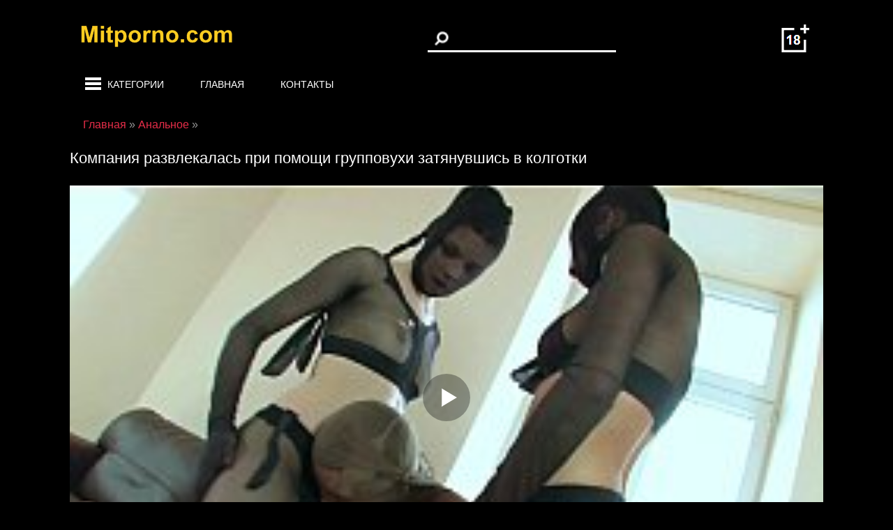

--- FILE ---
content_type: text/html; charset=utf-8
request_url: https://mitporno.com/12704-kompaniya-razvlekalas-pri-pomoshchi-gruppovuhi-zatyanuvshis-v-kolgotki.html
body_size: 9157
content:
<!DOCTYPE html>
<html xmlns="http://www.w3.org/1999/xhtml" lang='ru'>
<head>
    <meta name="bm-site-verification" content="HXZ2zjep-mXptbsik5Ckl8tCiNPYxRBxZ3eLjPd9" />
	<meta http-equiv="Content-Type" content="text/html; charset=utf-8" />
<title>Компания развлекалась при помощи групповухи затянувшись в колготки смотреть онлайн и скачать</title>
<meta name="description" content="Друзья устроили групповой секс затянувшись в колготки Они трахались во всяких позах постанывая от удовольствия Стройные подруги одели колготки..." />
<link href="https://mitporno.com/12704-kompaniya-razvlekalas-pri-pomoshchi-gruppovuhi-zatyanuvshis-v-kolgotki.html" rel="canonical"/>
<link href="https://mitporno.com/rss.xml" rel="alternate" type="application/rss+xml" />
<link rel="canonical" href="https://mitporno.com/12704-kompaniya-razvlekalas-pri-pomoshchi-gruppovuhi-zatyanuvshis-v-kolgotki.html" />

<link rel="alternate" media="only screen and (max-width: 640px)" href="https://mitporno.org/12704-kompaniya-razvlekalas-pri-pomoshchi-gruppovuhi-zatyanuvshis-v-kolgotki.html" />

<script type="text/javascript" src="/engine/classes/js/jquery.js"></script>
<script type="text/javascript" src="/engine/classes/js/jqueryui.js"></script>
<script type="text/javascript" src="/engine/classes/js/dle_js.js"></script>
	 <meta name="viewport" content="width=device-width, initial-scale=1.0" />
	  <link rel="shortcut icon" href="/templates/mitt/images/favicon.png" />
	  <link href="/templates/mitt/style/styles.css?1" type="text/css" rel="stylesheet" />
	  <link href="/templates/mitt/style/engine.css" type="text/css" rel="stylesheet" />
<script src="/playerjs.js" ></script>
<script>var prerolls = 'id:clickadilla9339 or id:buymedia9351';</script>

</head>
<body>
	<header class="header clearfix">
		<div class="headercont">
			<div class="header-top">
			<a href="/" class="logotype" title="Главная"><img src="/templates/mitt/images/logo.png" alt="" /></a>
				<div class="search-box">
					<form id="quicksearch" method="post">
						<input type="hidden" name="do" value="search" />
						<input type="hidden" name="subaction" value="search" />
						<div class="search-field">
							<button type="submit"></button>
							<input id="story" name="story"  type="text" />
						</div>
					</form>
				</div>
				 <img  class='plus' src="/templates/mitt/images/plus.png" alt="">
				</div>
				<nav class="navbar">
					<div class="navbarmenu">
						<div class="kate"  id="show-menu"><div class="menu-ham"><span></span>
						<span></span>
						<span></span></div><a href="">Категории</a></div>
						<div class="mainmenu"><a href="/">Главная</a></div>
						<div class="contacts"><a href="/?do=feedback">Контакты</a></div>
					</div>
				</nav>
           </div>
		</header>		
<div class="second-wrapper">
	<div class="block center">	
		<main class="second-main">		
			<nav class="menu-inner" id="menu-inner">
				<div class='menuwrapper'>
					<ul class="megamenu"><li><a href="/analnoe/">Анальное </a></li><li><a href="/biseksualy/">Бисексуалы</a></li><li><a href="/bolshoy-chlen/">Большой член</a></li><li><a href="/bolshoy-chernyy-chlen/">Большой черный член</a></li><li><a href="/blondinki/">Блондинки</a></li><li><a href="/minet/">Минет</a></li><li><a href="/bryunetki/">Брюнетки</a></li><li><a href="/na-kameru/">На камеру</a></li><li><a href="/krempay/">Кремпай</a></li><li><a href="/v-ochkah/">В очках</a></li><li><a href="/kamshot/">Камшот</a></li><li><a href="/gruboe/">Грубое</a></li><li><a href="/mamashi/">Мамаши</a></li><li><a href="/pyanye/">Пьяные</a></li><li><a href="/na-prirode/">На природе</a></li><li><a href="/v-dushe/">В душе</a></li><li><a href="/krasivaya-grud/">Красивая грудь</a></li><li><a href="/naturalnaya-grud/">Натуральная грудь</a></li><li><a href="/krasivaya-devushka/">Красивая девушка</a></li><li><a href="/pisayuschie/">Писающие</a></li><li><a href="/podglyadyvanie/">Подглядывание</a></li><li><a href="/pornozvezdy/">Порнозвезды</a></li><li><a href="/kasting/">Кастинг</a></li><li><a href="/nudisty/">Нудисты</a></li><li><a href="/striptiz/">Стриптиз </a></li><li><a href="/v-lodke/">В лодке</a></li><li><a href="/erotika/">Эротика</a></li><li><a href="/svingery/">Свингеры </a></li><li><a href="/medsestra/">Медсестра</a></li><li><a href="/seks-igrushki/">Секс игрушки</a></li><li><a href="/uchitel/">Учитель</a></li><li><a href="/celka/">Целка</a></li><li><a href="/baleriny/">Балерины</a></li><li><a href="/filmy/">Фильмы</a></li><li><a href="/pikap/">Пикап</a></li><li><a href="/gimnastki/">Гимнастки</a></li><li><a href="/kunilingus/">Кунилингус</a></li><li><a href="/izmena/">Измена</a></li><li><a href="/retro/">Ретро</a></li><li><a href="/krasivyy-seks/">Красивый секс</a></li><li><a href="/amerikanskoe/">Американское</a></li><li><a href="/strapon/">Страпон</a></li><li><a href="/v-pervyy-raz/">В первый раз</a></li><li><a href="/semeynoe/">Семейное</a></li><li><a href="/nemeckoe/">Немецкое </a></li><li><a href="/dedushki/">Дедушки</a></li><li><a href="/dvoynoe-proniknovenie/">Двойное проникновение</a></li><li><a href="/s-nevestoy/">С невестой</a></li><li><a href="/afrikanskoe/">Африканское</a></li><li><a href="/s-dlinnymi-volosami/">С длинными волосами </a></li><li><a href="/glubokaya-glotka/">Глубокая глотка</a></li><li><a href="/krupnym-planom/">Крупным планом</a></li><li><a href="/lizhet-zhopu/">Лижет жопу</a></li><li><a href="/skvirt/">Сквирт</a></li><li><a href="/sidit-na-lice/">Сидит на лице</a></li><li><a href="/seks-palcem/">Секс пальцем</a></li><li><a href="/celuyutsya/">Целуются</a></li><li><a href="/kukold/">Куколд</a></li><li><a href="/resling/">Реслинг </a></li><li><a href="/domohozyayka/">Домохозяйка</a></li><li><a href="/s-zhenoy/">С женой</a></li><li><a href="/bikini/">Бикини </a></li><li><a href="/lateks/">Латекс</a></li><li><a href="/na-kablukah/">На каблуках</a></li><li><a href="/v-trusikah/">В трусиках</a></li><li><a href="/v-yubke/">В юбке</a></li><li><a href="/bukkake/">Буккаке</a></li><li><a href="/spermu-glotaet/">Сперму глотает</a></li><li><a href="/videochat/">Видеочат</a></li><li><a href="/ginekolog/">Гинеколог</a></li><li><a href="/doktor/">Доктор</a></li><li><a href="/gospozha/">Госпожа</a></li><li><a href="/macheha/">Мачеха</a></li><li><a href="/seks-rabynya/">Секс-рабыня</a></li><li><a href="/v-basseyne/">В бассейне</a></li><li><a href="/v-lesu/">В лесу</a></li><li><a href="/v-obschage/">В общаге </a></li><li><a href="/pod-vodoy/">Под водой </a></li><li><a href="/malenkie-siski/">Маленькие сиськи</a></li><li><a href="/volosataya-piska/">Волосатая писька</a></li><li><a href="/futfetish/">Футфетиш </a></li><li><a href="/gang-bang/">Ганг банг </a></li><li><a href="/pov/">Pov (от первого лица)</a></li><li><a href="/mzhmzh/">МЖМЖ</a></li><li><a href="/staryy-i-molodaya/">Старый и молодая</a></li><li><a href="/s-korotkimi-volosami/">С короткими волосами</a></li><li><a href="/na-publike/">На публике</a></li><li><a href="/na-rabote/">На работе</a></li><li><a href="/mzhm/">МЖМ</a></li><li><a href="/s-hudymi/">С худыми</a></li><li><a href="/v-bane/">В бане</a></li><li><a href="/v-losinah/">В лосинах</a></li><li><a href="/v-tyurme/">В тюрьме</a></li><li><a href="/incest/">Инцест</a></li><li><a href="/brazers/">Бразерс</a></li><li><a href="/za-dengi/">За деньги</a></li><li><a href="/babushka-i-vnuk/">Бабушка и внук</a></li><li><a href="/arabskoe/">Арабское</a></li><li><a href="/bilyard/">Бильярд</a></li><li><a href="/v-lifte/">В лифте</a></li><li><a href="/v-maske/">В маске</a></li><li><a href="/v-bolnice/">В больнице</a></li><li><a href="/v-armii/">В армии</a></li><li><a href="/v-setke/">В сетке</a></li><li><a href="/vengerskoe/">Венгерское</a></li><li><a href="/goty/">Готы</a></li><li><a href="/dzhinsy/">Джинсы</a></li><li><a href="/zavyazannye-glaza/">Завязанные глаза</a></li><li><a href="/zolotoy-dozhd/">Золотой дождь</a></li><li><a href="/zrelaya-i-molodoy/">Зрелая и молодой</a></li><li><a href="/zrelyy-i-molodaya/">Зрелый и молодая</a></li><li><a href="/kitayanki/">Китаянки</a></li><li><a href="/klizma/">Клизма</a></li><li><a href="/korset/">Корсет</a></li><li><a href="/lizhut-yayca/">Лижут яйца</a></li><li><a href="/mat-i-syn/">Мать и сын</a></li><li><a href="/na-balkone/">На балконе</a></li><li><a href="/na-more/">На море</a></li><li><a href="/na-polu/">На полу</a></li><li><a href="/naezdnicy/">Наездницы</a></li><li><a href="/orgii/">Оргии</a></li><li><a href="/otchim-i-padcherica/">Отчим и падчерица</a></li><li><a href="/palec-v-pope/">Палец в попе</a></li><li><a href="/pirsing/">Пирсинг</a></li><li><a href="/podruga-mamy/">Подруга мамы</a></li><li><a href="/prelyudiya/">Прелюдия</a></li><li><a href="/santehnik/">Сантехник</a></li><li><a href="/svyaschennik/">Священник</a></li><li><a href="/seks-mashiny/">Секс машины</a></li><li><a href="/sluzhanki/">Служанки</a></li><li><a href="/sosedka/">Соседка</a></li><li><a href="/polnyy-rot-spermy/">Полный рот спермы</a></li><li><a href="/sperma-na-glazah/">Сперма на глазах</a></li><li><a href="/spyaschaya-mama/">Спящая мама</a></li><li><a href="/stony/">Стоны</a></li><li><a href="/styuardessy/">Стюардессы</a></li><li><a href="/syn-i-macheha/">Сын и мачеха</a></li><li><a href="/tetya-i-plemyannik/">Тетя и племянник</a></li><li><a href="/fitnes/">Фитнес</a></li><li><a href="/fitonyashki/">Фитоняшки</a></li><li><a href="/eksgibicionisty/">Эксгибиционисты</a></li><li><a href="/emo/">Эмо</a></li><li><a href="/eskort/">Эскорт</a></li><li><a href="/v-avtobuse/">В автобусе</a></li><li><a href="/evropeyskoe/">Европейское</a></li><li><a href="/vecherinki/">Вечеринки </a></li><li><a href="/negrityanki/">Негритянки</a></li><li><a href="/konchayut-v-rot/">Кончают в рот</a></li><li><a href="/v-missionerskoy-poze/">В миссионерской позе</a></li><li><a href="/domashnee/">Домашнее</a></li><li><a href="/koreyskoe/">Корейское</a></li><li><a href="/italyanskoe/">Итальянское</a></li><li><a href="/v-limuzine/">В лимузине</a></li><li><a href="/lesbiyanki/">Лесбиянки</a></li><li><a href="/vtroem/">Втроем </a></li><li><a href="/transy/">Трансы</a></li><li><a href="/bondazh/">Бондаж</a></li><li><a href="/v-uniforme/">В униформе</a></li><li><a href="/mama-devushki/">Мама девушки</a></li><li><a href="/armyanki/">Армянки</a></li><li><a href="/s-bossom/">С боссом</a></li><li><a href="/mezhdu-sisek/">Между сисек</a></li><li><a href="/yaponskoe/">Японское</a></li><li><a href="/v-sportzale/">В спортзале </a></li><li><a href="/orgazm/">Оргазм</a></li><li><a href="/v-chulkah-i-kolgotkah/">В чулках и колготках</a></li><li><a href="/zhmzh/">ЖМЖ</a></li><li><a href="/v-derevne/">В деревне</a></li><li><a href="/neylon/">Нейлон</a></li><li><a href="/na-plyazhe/">На пляже </a></li><li><a href="/v-nizhnem-bele/">В нижнем белье</a></li><li><a href="/charlidersha/">Чарлидерша</a></li><li><a href="/ukrainskoe/">Украинское</a></li><li><a href="/argentinskoe/">Аргентинское</a></li><li><a href="/v-podezde/">В подъезде</a></li><li><a href="/sperma-na-siskah/">Сперма на сиськах</a></li><li><a href="/v-naruchnikah/">В наручниках</a></li><li><a href="/chlen-iz-dyrki/">Член из дырки</a></li><li><a href="/kanadskoe/">Канадское</a></li><li><a href="/soldaty/">Солдаты</a></li><li><a href="/nachalnica/">Начальница</a></li><li><a href="/lizhut-anal/">Лижут анал</a></li><li><a href="/nozhki/">Ножки</a></li><li><a href="/molodye/">Молодые</a></li><li><a href="/18-letnie/">18-летние</a></li><li><a href="/v-mashine/">В машине </a></li><li><a href="/mama-druga/">Мама друга</a></li><li><a href="/v-bare/">В баре</a></li><li><a href="/brazilskoe/">Бразильское</a></li><li><a href="/kudryavye/">Кудрявые</a></li><li><a href="/v-metro/">В метро</a></li><li><a href="/vchetverom/">Вчетвером</a></li><li><a href="/seksvayf/">Сексвайф</a></li><li><a href="/sperma/">Сперма</a></li><li><a href="/sperma-na-zhope/">Сперма на жопе</a></li><li><a href="/v-primerochnoy/">В примерочной</a></li><li><a href="/kolumbiyskoe/">Колумбийское</a></li><li><a href="/bolshie-siski/">Большие сиськи</a></li><li><a href="/podruga-zheny/">Подруга жены</a></li><li><a href="/britaya-piska/">Бритая писька</a></li><li><a href="/solo/">Соло</a></li><li><a href="/masturbaciya/">Мастурбация</a></li><li><a href="/v-parke/">В парке</a></li><li><a href="/skrytaya-kamera/">Скрытая камера</a></li><li><a href="/dyadya-i-plemyannica/">Дядя и племянница</a></li><li><a href="/drochit-nogami/">Дрочит ногами</a></li><li><a href="/v-kafe/">В кафе</a></li><li><a href="/na-svadbe/">На свадьбе</a></li><li><a href="/fotograf/">Фотограф</a></li><li><a href="/v-poezde/">В поезде</a></li><li><a href="/karliki/">Карлики</a></li><li><a href="/v-ofise/">В офисе </a></li><li><a href="/chlen-iz-zhopy-v-rot/">Член из жопы в рот</a></li><li><a href="/gruppovuha/">Групповуха</a></li><li><a href="/v-vannoy/">В ванной</a></li><li><a href="/s-beremennymi/">С беременными</a></li><li><a href="/v-samolete/">В самолете</a></li><li><a href="/na-krovati/">На кровати</a></li><li><a href="/russkoe/">Русское</a></li><li><a href="/popki/">Попки</a></li><li><a href="/fisting/">Фистинг</a></li><li><a href="/spyaschie/">Спящие</a></li><li><a href="/zrelye/">Зрелые </a></li><li><a href="/nyani/">Няни</a></li><li><a href="/bolgarskoe/">Болгарское</a></li><li><a href="/modeli/">Модели</a></li><li><a href="/v-spalne/">В спальне</a></li><li><a href="/yoga/">Йога</a></li><li><a href="/tolstushki/">Толстушки </a></li><li><a href="/otec-i-doch/">Отец и дочь</a></li><li><a href="/lyubovnica/">Любовница</a></li><li><a href="/taksi/">Такси</a></li><li><a href="/na-divane/">На диване </a></li><li><a href="/cheshskoe/">Чешское </a></li><li><a href="/poza-69/">Поза 69</a></li><li><a href="/na-stule/">На стуле</a></li><li><a href="/policeyskie/">Полицейские</a></li><li><a href="/v-biblioteke/">В библиотеке</a></li><li><a href="/na-yahte/">На яхте</a></li><li><a href="/na-ulice/">На улице</a></li><li><a href="/bdsm/">Бдсм</a></li><li><a href="/v-magazine/">В магазине</a></li><li><a href="/v-tualete/">В туалете </a></li><li><a href="/prostitutki/">Проститутки</a></li><li><a href="/kachki/">Качки</a></li><li><a href="/studenty/">Студенты </a></li><li><a href="/meksikanskoe/">Мексиканское</a></li><li><a href="/massazh/">Массаж</a></li><li><a href="/konchayuschie/">Кончающие</a></li><li><a href="/v-otele/">В отеле</a></li><li><a href="/na-kuhne/">На кухне </a></li><li><a href="/brat-i-sestra/">Брат и сестра</a></li><li><a href="/mama-i-doch/">Мама и дочь</a></li><li><a href="/ekstrim/">Экстрим</a></li><li><a href="/v-prezervative/">В презервативе</a></li><li><a href="/analnye-shariki/">Анальные шарики</a></li><li><a href="/tancy/">Танцы</a></li><li><a href="/mezhrassovoe/">Межрассовое</a></li><li><a href="/mulatki/">Мулатки</a></li><li><a href="/ryzhie/">Рыжие</a></li><li><a href="/rakom/">Раком</a></li><li><a href="/v-noskah/">В носках</a></li><li><a href="/mama-uchit-doch/">Мама учит дочь</a></li><li><a href="/gruppovoy-minet/">Групповой минет</a></li><li><a href="/aziatskoe/">Азиатское </a></li><li><a href="/v-odezhde/">В одежде </a></li><li><a href="/s-sashey-grey/">С Сашей Грей</a></li><li><a href="/svyazannye-devushki/">Связанные девушки</a></li><li><a href="/s-bolshoy-zhopoy/">С большой жопой</a></li><li><a href="/monashki/">Монашки</a></li><li><a href="/v-perchatkah/">В перчатках</a></li><li><a href="/s-pozhilymi/">С пожилыми</a></li><li><a href="/sekretarshi/">Секретарши</a></li><li><a href="/babushki/">Бабушки</a></li><li><a href="/predmety-v-pizde-i-zhope/">Предметы в пизде и жопе</a></li><li><a href="/dvoynoy-anal/">Двойной анал</a></li><li><a href="/v-nochnom-klube/">в ночном клубе</a></li><li><a href="/ha-mobilnyy/">Hа мобильный</a></li><li><a href="/indiyskoe/">Индийское</a></li><li><a href="/zhena-druga/">Жена друга</a></li><li><a href="/v-pervyy-raz-anal/">В первый раз анал </a></li><li><a href="/na-stole/">На столе </a></li><li><a href="/tatuirovki/">Татуировки</a></li><li><a href="/francuzskoe/">Французское</a></li><li><a href="/tescha-i-zyat/">Теща и зять</a></li><li><a href="/sperma-na-lice/">Сперма на лице</a></li></ul>
				</div>
			</nav>			
					
<div class="mtitle"><span id="dle-speedbar"><span itemscope itemtype="http://data-vocabulary.org/Breadcrumb"><a href="https://mitporno.com/" itemprop="url"><span itemprop="title">Главная</span></a></span> » <span itemscope itemtype="http://data-vocabulary.org/Breadcrumb"><a href="https://mitporno.com/analnoe/" itemprop="url"><span itemprop="title">Анальное </span></a></span> &raquo; </span>
<br/></div><br/>
  
 
 				
			
		    <div class="pages clearfix">
		        <div id='dle-content'><article class="full second-ignore-select">
		<div><h1>Компания развлекалась при помощи групповухи затянувшись в колготки</h1>	</div>	
		<div class="fcols clearfix">		
			<div class="fleft">
				<div class="fplayer video-box">	
<div id="my-player" style="text-align: center"><div style="width: 100%;position: relative;background: #000;"><img  style="margin: 25%;" src="/loading.gif"></div></div>
      <script type="text/javascript">
       function getplayer(id){
         $.post("/video.php",{id:id},function(d){
           $("#my-player").html(d);
         });
       }
       getplayer( "12704");
      </script>					
			    </div>
                <div class='downloadcont'>  
                     <div class="downloadw">      
                     <h2>Скачать:</h2>
                     <div id="download" style="text-align: left">Loading...</div></div>    
                </div> 
                <div><span class='redurat'> <img src="/templates/mitt/images/ico5.png" alt="">41 мин</span></div>
				<div class="f-desc full-text clearfix"><br/>Друзья устроили групповой секс, затянувшись в колготки. Они трахались во всяких позах, постанывая от удовольствия. Стройные подруги одели колготки на свое тело, это их сильно возбуждало. Развратницы были возбужденными, ведь их трахали через колготки, которые потом рвались.<br/>
<div class='fullcat'><b>Категории:</b><a href="https://mitporno.com/analnoe/">Анальное </a> / <a href="https://mitporno.com/dvoynoy-anal/">Двойной анал</a> / <a href="https://mitporno.com/zhmzh/">ЖМЖ</a> / <a href="https://mitporno.com/minet/">Минет</a>
                    </div>  
       <script >
       function downl(id){
         $.post("/downl.php",{id:id},function(d){
           $("#download").html(d);
         });
       }
       downl( "12704");
      </script>	
				</div>
			</div>			
			<div class="fright">
			</div>		
		</div>
		<div class="mtitle down"><h2 class='same'>Похожее порно видео</h2></div><br>
	    <div class="floats clearfix">
<div class="thumb">
	<div class='inthumb'>
		<a href="https://mitporno.com/12703-dve-stroynye-simpatichnye-bryunetki-zanimayutsya-seksom-s-odnim-parnem.html">
		  <img src="/uploads/posts/259/388aa59b8ec49c6d9e52c4ee5d9aff6fbe02f5f4.jpg" alt=""/>
		  
			<div class="th-rate">26 мин</div>		 
		</a>
	</div>
	<div class="th-title"><a href="https://mitporno.com/12703-dve-stroynye-simpatichnye-bryunetki-zanimayutsya-seksom-s-odnim-parnem.html">Две стройные симпатичные брюнетки занимаются сексом с одним парнем</a></div>
</div><div class="thumb">
	<div class='inthumb'>
		<a href="https://mitporno.com/12702-v-garaje-krasivuyu-durochku-shlyuhu-ebut-dva-parnya.html">
		  <img src="/uploads/posts/732/8e77f672f52c598ce4d0e67df8ba1d2fa2025741.jpg" alt=""/>
		  <div class="video_hd"><img src="/templates/mitt/images/hd.png" alt=""></div>
			<div class="th-rate">24 мин</div>		 
		</a>
	</div>
	<div class="th-title"><a href="https://mitporno.com/12702-v-garaje-krasivuyu-durochku-shlyuhu-ebut-dva-parnya.html">В гараже красивую дурочку шлюху ебут два парня</a></div>
</div><div class="thumb">
	<div class='inthumb'>
		<a href="https://mitporno.com/12697-bryunetka-v-korsete-i-krasnom-byustgaltere-zanimaetsya-seksom-s-seks-mashinoy.html">
		  <img src="/uploads/posts/394/aa1696807c5f909a371fdf9f6b8d3b9d81c80068.jpg" alt=""/>
		  <div class="video_hd"><img src="/templates/mitt/images/hd.png" alt=""></div>
			<div class="th-rate">6 мин</div>		 
		</a>
	</div>
	<div class="th-title"><a href="https://mitporno.com/12697-bryunetka-v-korsete-i-krasnom-byustgaltere-zanimaetsya-seksom-s-seks-mashinoy.html">Брюнетка в корсете и Красном бюстгальтере занимается сексом с секс машиной</a></div>
</div><div class="thumb">
	<div class='inthumb'>
		<a href="https://mitporno.com/12693-blondinka-razmyala-pizdu-seks-mashinoy-a-zatem-prinyala-chlen-muja.html">
		  <img src="/uploads/posts/961/265a2eb673fd6e6d2d77bb5df4cc477ecfc52013.jpg" alt=""/>
		  
			<div class="th-rate">22 мин</div>		 
		</a>
	</div>
	<div class="th-title"><a href="https://mitporno.com/12693-blondinka-razmyala-pizdu-seks-mashinoy-a-zatem-prinyala-chlen-muja.html">Блондинка размяла пизду секс машиной, а затем приняла член мужа</a></div>
</div><div class="thumb">
	<div class='inthumb'>
		<a href="https://mitporno.com/12691-telka-stoit-rakom-i-silno-trahaet-sebya-ogromnym-rezinovym-chlenom.html">
		  <img src="/uploads/posts/488/310df68126696f3b5e2005a4cabfeae79ff9e8a8.jpg" alt=""/>
		  <div class="video_hd"><img src="/templates/mitt/images/hd.png" alt=""></div>
			<div class="th-rate">19 мин</div>		 
		</a>
	</div>
	<div class="th-title"><a href="https://mitporno.com/12691-telka-stoit-rakom-i-silno-trahaet-sebya-ogromnym-rezinovym-chlenom.html">Телка стоит раком и сильно трахает себя огромным резиновым членом</a></div>
</div><div class="thumb">
	<div class='inthumb'>
		<a href="https://mitporno.com/12689-zrelaya-razvratnaya-mamash-trahaetsya-so-svoim-synkom.html">
		  <img src="/uploads/posts/793/788d4af35b8814988bd2c47d8887efafb71f4448.jpg" alt=""/>
		  <div class="video_hd"><img src="/templates/mitt/images/hd.png" alt=""></div>
			<div class="th-rate">20 мин</div>		 
		</a>
	</div>
	<div class="th-title"><a href="https://mitporno.com/12689-zrelaya-razvratnaya-mamash-trahaetsya-so-svoim-synkom.html">Зрелая развратная мамаш трахается со своим сынком</a></div>
</div><div class="thumb">
	<div class='inthumb'>
		<a href="https://mitporno.com/12686-stroynaya-devushka-s-krasivoy-figuroy-zanimaetsya-seksom-s-seks-mashinoy.html">
		  <img src="/uploads/posts/467/37dfa4cb014a55c42615ca214d3e4a93cc2845e9.jpg" alt=""/>
		  
			<div class="th-rate">12 мин</div>		 
		</a>
	</div>
	<div class="th-title"><a href="https://mitporno.com/12686-stroynaya-devushka-s-krasivoy-figuroy-zanimaetsya-seksom-s-seks-mashinoy.html">Стройная девушка с красивой фигурой занимается сексом с секс машиной</a></div>
</div><div class="thumb">
	<div class='inthumb'>
		<a href="https://mitporno.com/12684-podrujki-ustroili-posidelki-dlya-togo-chtoby-rasslabitsya-s-plastikovymi-pisyunami.html">
		  <img src="/uploads/posts/817/8dda5774434d1b5642adf3228a16b2848eab7b2b.jpg" alt=""/>
		  
			<div class="th-rate">11 мин</div>		 
		</a>
	</div>
	<div class="th-title"><a href="https://mitporno.com/12684-podrujki-ustroili-posidelki-dlya-togo-chtoby-rasslabitsya-s-plastikovymi-pisyunami.html">Подружки устроили посиделки для того чтобы расслабиться с пластиковыми писюнами</a></div>
</div><div class="thumb">
	<div class='inthumb'>
		<a href="https://mitporno.com/12682-razvratnaya-shlyuha-trahaet-sebya-vo-vse-dyry-seks-mashinoy-i-konchaet-ot-nee.html">
		  <img src="/uploads/posts/7/c1e4a332164951745a48a35e24e967dbc26c4c4a.jpg" alt=""/>
		  <div class="video_hd"><img src="/templates/mitt/images/hd.png" alt=""></div>
			<div class="th-rate">13 мин</div>		 
		</a>
	</div>
	<div class="th-title"><a href="https://mitporno.com/12682-razvratnaya-shlyuha-trahaet-sebya-vo-vse-dyry-seks-mashinoy-i-konchaet-ot-nee.html">Развратная шлюха трахает себя во все дыры секс-машиной и кончает от нее</a></div>
</div><div class="thumb">
	<div class='inthumb'>
		<a href="https://mitporno.com/12679-milye-molodye-devushki-demonstriruyut-svoi-prelesti-na-veb-kameru.html">
		  <img src="/uploads/posts/15/df425de5b9d1881924bdf46d2e212479c2bded96.jpg" alt=""/>
		  <div class="video_hd"><img src="/templates/mitt/images/hd.png" alt=""></div>
			<div class="th-rate">11 мин</div>		 
		</a>
	</div>
	<div class="th-title"><a href="https://mitporno.com/12679-milye-molodye-devushki-demonstriruyut-svoi-prelesti-na-veb-kameru.html">Милые молодые девушки демонстрируют свои прелести на веб-камеру</a></div>
</div><div class="thumb">
	<div class='inthumb'>
		<a href="https://mitporno.com/12676-semeynaya-para-probuet-na-sebe-seks-mashinu-i-glubokiy-sochnyy-minet.html">
		  <img src="/uploads/posts/659/bc6c917099f3a36b3928e9dc62b878c1eefcc0d3.jpg" alt=""/>
		  <div class="video_hd"><img src="/templates/mitt/images/hd.png" alt=""></div>
			<div class="th-rate">8 мин</div>		 
		</a>
	</div>
	<div class="th-title"><a href="https://mitporno.com/12676-semeynaya-para-probuet-na-sebe-seks-mashinu-i-glubokiy-sochnyy-minet.html">Семейная пара пробует на себе секс машину и глубокий, сочный минет</a></div>
</div><div class="thumb">
	<div class='inthumb'>
		<a href="https://mitporno.com/12668-zrelaya-bryunetka-s-korotkoy-strijkoy-masturbiruet-na-begovoy-dorojke-i-zanimaetsya-seksom.html">
		  <img src="/uploads/posts/997/ff1a2a2eecf4adddaaa25b1422b6c02c1a9611a6.jpg" alt=""/>
		  <div class="video_hd"><img src="/templates/mitt/images/hd.png" alt=""></div>
			<div class="th-rate">27 мин</div>		 
		</a>
	</div>
	<div class="th-title"><a href="https://mitporno.com/12668-zrelaya-bryunetka-s-korotkoy-strijkoy-masturbiruet-na-begovoy-dorojke-i-zanimaetsya-seksom.html">Зрелая брюнетка с короткой стрижкой мастурбирует на беговой дорожке и занимается сексом</a></div>
</div><div class="thumb">
	<div class='inthumb'>
		<a href="https://mitporno.com/12667-bryunetka-sochno-konchila-ot-raboty-seks-mashiny.html">
		  <img src="/uploads/posts/791/eb43e243b80495576ba0b3f7216f6c48df6332a9.jpg" alt=""/>
		  
			<div class="th-rate">5 мин</div>		 
		</a>
	</div>
	<div class="th-title"><a href="https://mitporno.com/12667-bryunetka-sochno-konchila-ot-raboty-seks-mashiny.html">Брюнетка сочно кончила от работы секс машины</a></div>
</div><div class="thumb">
	<div class='inthumb'>
		<a href="https://mitporno.com/12663-seksualnaya-blondinka-v-lyubit-zanimatsya-analnym-seksom-s-seks-mashinoy.html">
		  <img src="/uploads/posts/592/1a0ba7911ab1f9e321c135d747c0d5d3290a3397.jpg" alt=""/>
		  
			<div class="th-rate">21 мин</div>		 
		</a>
	</div>
	<div class="th-title"><a href="https://mitporno.com/12663-seksualnaya-blondinka-v-lyubit-zanimatsya-analnym-seksom-s-seks-mashinoy.html">Сексуальная блондинка в любит заниматься анальным сексом с секс машиной</a></div>
</div><div class="thumb">
	<div class='inthumb'>
		<a href="https://mitporno.com/12660-jguchaya-blondinka-djessika-linn-professionalnaya-seks-mashina.html">
		  <img src="/uploads/posts/388/097658f9e13c7225ac66ddbc1f4068185852246d.jpg" alt=""/>
		  <div class="video_hd"><img src="/templates/mitt/images/hd.png" alt=""></div>
			<div class="th-rate">36 мин</div>		 
		</a>
	</div>
	<div class="th-title"><a href="https://mitporno.com/12660-jguchaya-blondinka-djessika-linn-professionalnaya-seks-mashina.html">Жгучая блондинка Джессика Линн профессиональная секс-машина</a></div>
</div>
</div>	
</article></div>
		    </div>
		    			
		</main>		
		<footer class="footer clearfix">
			<p class="slogan">Видео предназначены для лиц старше 18 лет!</p>
			<div class="row">
               	 <div><a href="/" class="first" rel="nofollow">Главная</a>|<a href="/?do=feedback">Контакты</a></div>
                <div> 2023 © <a href="/" class="first" rel="nofollow">Mitporno.com</a> - смотреть порно онлайн</div> 
                
               </div>
		</footer>	
	</div>
</div>
<script src="/templates/mitt/js/libs.js"></script>
<script ><!--
new Image().src = "//counter.yadro.ru/hit?r"+
escape(document.referrer)+((typeof(screen)=="undefined")?"":
";s"+screen.width+"*"+screen.height+"*"+(screen.colorDepth?
screen.colorDepth:screen.pixelDepth))+";u"+escape(document.URL)+
";"+Math.random();//--></script>
<script defer src="https://static.cloudflareinsights.com/beacon.min.js/vcd15cbe7772f49c399c6a5babf22c1241717689176015" integrity="sha512-ZpsOmlRQV6y907TI0dKBHq9Md29nnaEIPlkf84rnaERnq6zvWvPUqr2ft8M1aS28oN72PdrCzSjY4U6VaAw1EQ==" data-cf-beacon='{"version":"2024.11.0","token":"96be4fa388674226a9804d845272e3fb","r":1,"server_timing":{"name":{"cfCacheStatus":true,"cfEdge":true,"cfExtPri":true,"cfL4":true,"cfOrigin":true,"cfSpeedBrain":true},"location_startswith":null}}' crossorigin="anonymous"></script>
</body>
</html>


--- FILE ---
content_type: text/html; charset=UTF-8
request_url: https://mitporno.com/video.php
body_size: 14
content:
<div id="player"></div>
<script>
if (typeof prerolls === 'undefined') var prerolls = '';
var player = new Playerjs({id:"player", file:"https://1975942733.rsc.cdn77.org/61/fb/61fbd17d20ce5440652e3632597465a3.mp4?secure=NeB79wsZ7UMPoNXFJck4qw==,1769211449" , preroll:prerolls, poster:"/uploads/posts/459/ba2b76e0ff2cf14edd5117a65b100ccb40529ca4.jpg"});
</script>


--- FILE ---
content_type: text/html; charset=UTF-8
request_url: https://mitporno.com/downl.php
body_size: -44
content:
	<a target="_blank" href="https://mitporno.com/downl.php?file=aHR0cHM6Ly9tcDQtY2RuNzcueHZpZGVvcy1jZG4uY29tLzczODQ5Y2E5LWJlOTItNDQzNS1iMjMwLWZmNjMwZDFlMjNjOC8wL3ZpZGVvXzI0MHAubXA0P3NlY3VyZT1YNVgzc2V3cG8yMTJJRzh5a0dtYUd3PT0sMTc2OTIwNDI0NQ==" download=''>
	480p</a>


--- FILE ---
content_type: text/css
request_url: https://mitporno.com/templates/mitt/style/styles.css?1
body_size: 5619
content:
 /* SET BASE
----------------------------------------------- */
* {background: transparent;margin:0;padding:0;outline:none;border: 0;-webkit-box-sizing: border-box;-moz-box-sizing: border-box;box-sizing: border-box;}
ol, ul {list-style:none;}
blockquote, q {quotes:none;}
table {border-collapse:collapse;border-spacing:0;}
input, select {vertical-align:middle;}
article, aside, figure, figure img, figcaption, hgroup, footer, header, nav, section, main {display: block;}
body {font: 12px Arial, Helvetica, sans-serif; line-height:normal; padding:0; margin:0;        
color: #000;     background: black;
    font-size: 13px;
 height:100%; width:100%; font-weight:normal;}

.clr {clear: both;}
.clearfix:after {content: ""; display: table; clear: both;}
a {color: #000; text-decoration: none;}
a:hover, a:focus {color: #ed3bf0 !important; text-decoration: none;}
h1, h2, h3, h4, h5 {font-weight:400; font-size:18px;}

.second-form-wrap {
    margin: 17px 8px 17px 8px;
    padding: 25px;
}
#my-player {
    background-color: #000;
}
.menuwrapper{
    max-height: 80%;
    overflow-y: scroll;
    margin: 162px auto;
}
.sub-title h1 {margin-bottom:15px; font-size:24px; font-weight:700;}
.pm-page, .second-search-page, .static-page, .tags-page, .second-form-wrap {}

.video_hd {
   
   
    font-size: 14px;
        right: 58px;
    z-index: 100;
    padding: 6px 22px;
  
    bottom: 4px;
    font-weight: 700;
    width: 65px;
    position: absolute;
   
    text-transform: uppercase;
}
.video_hd img{
 width: 32px !important;
 height: 22px !important;
}
.inthumb{
position: relative;
}
#dle-speedbar a, .dle-speedbar a {
    color: #e52d48;
}
#dle-speedbar{
color: #959595;
    font-weight: 300;
    font-size: 16px;
    margin-top: 12px;
    display: block;
    margin-bottom: -10px;
    margin-left: 19px;
}
.f-desc span{
 
}
.shortbadge{
          position: relative;
    z-index: 955;
    display: flex;
    height: auto;
    bottom: 39px;
    left: 13px;
}
.thumb img{
   width: 100%;
    /* width: 320px; */
    height: 227px;
}
/*--- SET ---*/
.button, .pagi-load a, .up-second li a, .usp-edit a, .qq-upload-button, button:not(.color-btn):not([class*=fr]), 
html input[type="button"], input[type="reset"], input[type="submit"], .meta-fav a, .usp-btn a {padding:0 20px;display:inline-block;height:40px;line-height:40px;border-radius:0px;cursor:pointer;background-color: #747474;color:#fff;text-align:center;}
button::-moz-focus-inner, input::-moz-focus-inner {border:0; padding:0;}
button[disabled], input[disabled] {cursor:default;}
.button:hover, .up-second li a:hover, .usp-edit a:hover, .qq-upload-button:hover, .pagi-load a:hover, .usp-btn a:hover,
button:not(.color-btn):hover, html input[type="button"]:hover, input[type="reset"]:hover, input[type="submit"]:hover, .meta-fav a:hover 
{background-color:#6869ff; color:#fff;}
button:active, html input[type="button"]:active, input[type="reset"]:active, input[type="submit"]:active 
{box-shadow: inset 0 1px 4px 0 rgba(0,0,0,0.1);}
input[type="submit"].bbcodes, input[type="button"].bbcodes, input.bbcodes, .ui-button 
{font-size: 12px !important; height: 30px !important; line-height:30px !important; padding: 0px 10px; border-radius:3px;}

input[type="text"], input[type="password"] {display:block;width:100%;height:40px;padding:0 15px;color:#FFF;background-color:#fff;border-radius:0px;-webkit-appearance: none;}
input[type="text"]:focus {}

input:focus::-webkit-input-placeholder {color: transparent}
input:focus::-moz-placeholder {color: transparent}
input:focus:-moz-placeholder {color: transparent}
input:focus:-ms-input-placeholder {color: transparent} 

select {height:40px;border:1px solid #e3e3e3;background-color:#FFF;color: #757575;}
textarea {display:block; width:100%; padding:10px; border:1px solid #e3e3e3; background-color:#F8F8F8; 
border-radius:0; overflow:auto; vertical-align:top; resize:vertical; 
box-shadow:0 0 0 1px #EDEDED,inset 1px 1px 3px 0 rgba(0,0,0,0.1);}
.video_hd div{
    padding: 5px;
}
.search-field input{
    border-bottom: 3px solid white;
    background: black;
    padding-left: 42px
}
.img-box, .img-wide, .img-resp-h, .img-resp-v {overflow:hidden; position:relative; background-color:#000;}
.img-resp-h {padding-top:58%;}
.img-resp-v {padding-top:130%;}
.img-box img, .img-resp-h img, .img-resp-v img {width:100%; min-height:100%; display:block;}
.img-resp-h img, .img-resp-v img {position:absolute; left:0; top:0;}
.img-wide img {width:100%; display:block;}
.img-square img {width:150%; max-width:150%; margin-left:-25%;}
.nowrap {white-space:nowrap; overflow:hidden; text-overflow:ellipsis;}
button, .th-img {transition: all .3s;}
.button {transition: color .3s, background-color .3s, opacity .3s;}
.ps-link {cursor:pointer;}
.icon-l .fa {margin-right:10px;}
.icon-r .fa {margin-left:10px;}

.fx-row {display:-ms-flexbox;display:-webkit-flex;display:flex;-ms-flex-wrap:wrap;-webkit-flex-wrap:wrap;flex-wrap:wrap;
-ms-flex-pack:justify;-webkit-justify-content:space-between;justify-content:space-between;}
.fx-center{-ms-flex-pack:center;-webkit-justify-content:center;justify-content:center}
.fx-between{-ms-flex-pack:justify;-webkit-justify-content:space-between;justify-content:space-between}
.fx-stretch{-ms-flex-align:stretch;-webkit-align-items:stretch;align-items:stretch}
.fx-top{-ms-flex-align:start;-webkit-align-items:flex-start;align-items:flex-start}
.fx-middle{-ms-flex-align:center;-webkit-align-items:center;align-items:center}
.fx-bottom{-ms-flex-align:end;-webkit-align-items:flex-end;align-items:flex-end}
.fx-col{display:-ms-flexbox;display:-webkit-flex;display:flex; 
-ms-flex-direction:column;-webkit-flex-direction:column;flex-direction:column}
.fx-wrap{-ms-flex-wrap:wrap;-webkit-flex-wrap:wrap;flex-wrap:wrap}


/* BASIC GRID
----------------------------------------------- */
.second-wrapper {min-width:300px;overflow:hidden;max-width: 1298px;margin: 0 auto;}
.center {max-width:1100px; margin:0 auto; position:relative; z-index:20;}
.header {
	
    height: 143px;

    padding: 0 10px;
    margin-top: 15px;
    border-radius: 1px;
    width: 100%;
    z-index: 1000;
  
	
	}
.second-main {padding: 0px 10px;
    margin: 0 auto;
    min-height: 600px;
    overflow: hidden;
    
    }
.footer {
     background: #000;
    padding: 38px 15px 35px;
    color: #fff;
}
.search-field button{
background: #c29a3e;
}
.navbar{
    color: white;
    z-index: 1001;
    position: relative;
}
.col-md-3{
width:25%;
}
.col-md-6{
width:50%;
}
footer .row{
    display: flex;
    justify-content: space-between;
}
.form-item > input[type="text"], .form-secur select,.form-item textarea{
	border-radius: 0;
    height: auto;
    font-size: 14px;
    color: #737576;
    background: transparent;
    height:38px;
    width:522px !important;
    padding: 8px 15px;
    border: 1px solid #ddd;
    -webkit-box-shadow: inset 0 1px 3px 0 rgba(0,0,0,0.08);
    box-shadow: inset 0 1px 3px 0 rgba(0,0,0,0.08);
}
.form-item textarea{
height:300px;
}


.form-item label{
	    text-transform: uppercase;
    color: white;
    font-size: 14px;
    font-weight: bold;
}
.second-form-wrap h1{
	font-size: 30px;
	    margin-bottom: 30px;
}
.form-submit button:last-child {
    display: block;
    margin: 0 auto !important;
}
/* HEADER
----------------------------------------------- */
.speedbar {height:20px; line-height:20px; text-align:center; padding:0 2010px; margin:0 -2000px; color:#888; background-color:#f5f5f5;}
.speedbar a {text-decoration:underline; opacity:0.6;}
.kate{
        margin-left: 39px !important;
}
.navbarmenu div{
	   text-transform: uppercase;
    padding: 8px 25px 8px 25px;
    font-size: 14px;
   
    margin-left: 2px;
    color:  white;
    font-weight: 300;
}
.navbarmenu div:hover{
	color: red;
}
.menu-ham{
    display: flex;
    flex-direction: column;
    position: absolute;
    margin-top: -13px;
    margin-left: -57px !important;
}
.menu-ham span{
    width: 23px;
    height: 4px;
    background: white;
    margin-top: 3px;
}
.navbarmenu div a:hover{
	color: red !important;
}
.navbarmenu div a{
color: white;
font-size: 14px;
}
.navbarmenu{
	display: flex;
    justify-content: flex-start;
        margin-top: 30px;
}
.btn-menu:hover {background-color:#43484c; color:#fff;}

.logotype {
    width: 300px;
    display: block;
    left: -22px;
    top: 10px;
    overflow: hidden;
        margin-top: 20px;
}

.search-box {width:270px;float:right;
margin-right: 15px;
}

.f-desc span:before{
content: url(../images/icon-duration.png);
position: absolute;
    margin-top: 2px;
    margin-left: -20px;
}
.f-desc span{
margin-left: 15px;
}

.search-field {width:100%; position:relative;    margin-top: 20px;}

.search-box button {
    position: absolute;
    top: 0px;
    padding: 0 !important;
    width: 40px;
    margin-right: -40px;
    background:  url(../images/icon-search.png) no-repeat center;
    height: 40px !important;
    background-size: 20px;
    line-height: 40px !important;
    font-size: 18px;
    color: #DEDEDE !important;
    background-color: transparent !important;
    transform: rotate(88deg);
    transition: .3s all;

}
.search-box button:hover{
background:  url(../images/icon-search.png) no-repeat center;
background-size: 20px;
transform: rotate(0deg);
}
.downloadw{
  display: flex;
    padding: 17px 15px 3px 15px;
    margin-bottom: -30px;
    margin-top: 20px;
}

.redurat{
	    font-size: 18px;
    font-weight: 100;
    color: white;
    margin-left: 55px;
}
.plus{
    height: 40px;
    width: 40px;
    margin-top: 20px;
    margin-right: 30px;
}
.warning__ico {
    background: transparent;
    border-radius: 0;
    border: 0;
    font-weight: 700;
    font-size: 19px;
    color: #fff;
    position: relative;
    width: 32px;
    height: 32px;
}
.warning__ico-center {
    position: absolute;
    top: 50%;
    left: 50%;
    -webkit-transform: translate(-50%, -50%);
    transform: translate(-50%, -50%);
    z-index: 3;
}
.redurat img{
position: absolute;
        margin-left: -30px;
    margin-top: -2px;

    background: white;
    border-radius: 14px;
}
.menu-inner {display:none;}
.menu-inner div {
        padding: 0 0 20px 0;
    max-width: 1100px;
    background-color: #FFF;
}
.menu-inner li {display:inline-block; vertical-align:top; 
width:25%;
}
.menu-inner a {display:block; padding:7px 10px; border-radius: 1px;}


.mtitle h1{
margin-top: -4px;
    margin-bottom: 10px;
    font-size: 24px;
    font-weight: normal;
    color: white;
    margin-bottom: 20px;

}
.mtitle.down{
margin-bottom: 5px;
margin-top: 47px;
}
/* THUMB
----------------------------------------------- */
.mtitle {
	    font-size: 18px;
    font-weight: 700;
    color: white;
    margin-bottom: 20px;
    margin-top: 4px;
   
}
.floats {margin: 0 -2px;}
.thumb {width: 33.3%; float:left; padding:0 7px 10px 7px; position:relative; /*height: 300px;*/
}
.thumb > a {display:block; padding-top:58%; border:1px solid #1e1e1f; overflow:hidden; position:relative;}
.thumb > a img {width:100%; min-height:100%; display:block; position:absolute; left:0; top:0;}

.th-rate {
        display: inline-block;
    padding: 8px 19px;
    color: #ececec;
    z-index: 20;
    font-size: 16px;
    bottom: 12px;
    height: 28px;
    right: -9px;
    position: absolute;
    white-space: nowrap;
    background-size: cover;
}
.header-top{
        display: flex;
    width: 100%;
    justify-content: space-between;
}
.th-title {
    left: 7px;
    bottom: 15px;
    right: 7px;
    /* padding: 0px 15px 0px 0px; */
    color: #FFF;
    font-size: 17px;
    line-height: 20px;
    overflow: hidden;
    text-overflow: ellipsis;
    height: 59px;
    margin-top: 8px;
    margin-bottom: 15px;
}
.th-title a{
    color: white;
}
.leftfloat{
text-align: right;
}
.headercont{
    width: 1100px;
     background: black;
    margin: 0 auto;
    align-items: center;
   height: 143px;
   
}

.thumb:hover .inthumb{
box-shadow: 0px 0px 4px gray;
}
.leftfloat a{
 margin-left: 5px;
 margin-right:  5px;
}
/* FOOTER
----------------------------------------------- */
.ft-copyr {margin: 0px 20px 0 0; padding:10px; display:inline-block; float:left;  color: #959595;}
.ft-menu a {float:right; margin:0 20px 10px 0; display:inline-block;color:white;}
.ft-menu a:hover {text-decoration:underline;}
.counter {display:inline-block; height:31px; background-color:#f5f5f5; 
position:absolute; right:10px; top:10px;}
.menu-inner{
    
    position: fixed;
    z-index: 1000;
    top: 0;
    left: 0;
    bottom: 0;
    right: 0;
   
}
.slogan{
    margin-bottom: 20px;
}
footer a{
 color: white;
text-decoration: underline;
font-weight: 700;
    margin-left: 5px;
    margin-right: 5px;
}
.navigation span{
background-color: black !important;
color: white !important;
    margin-left: 5px !important;

}
.navigation a{
    border: 2px solid white;
        padding: 5px 16px !important;
            margin-left: 5px !important;
}
.navigation a:hover{
color: white !important;
background: black;
}
/* BOTTOM NAVIGATION
----------------------------------------------- */
.second-nav-bottom {
    line-height: 36px;
    text-align: center;
    margin: 12px;
    padding: 0px 5px 0px 5px;

    background-size: contain;
}
.pagi-nav {max-width:100%; display:inline-block;}
.pagi-nav > span {display:inline-block;}
.pprev, .pnext {}
.pprev {}
.pnext a, .pprev a, .pprev > span, .pnext > span {display:block; width:36px; text-align:center;}
.navigation {text-align:center;}
.navigation a, .navigation span, .pnext a, .pprev a, .pprev > span, .pnext > span {
     color: white;
    display: inline-block;
    padding: 7px 19px;
    min-width: 36px;
    margin: 0px -4px 0px -1px;
    font-size: 23px;
}
.navigation span.nav_ext {background-color:#fff; color:#888;}
.dle-comments-navigation .pagi-nav {margin-bottom:0;}


/* FULL
----------------------------------------------- */
.full h1 {
        color: white ;
    font-size: 22px;
    line-height: 26px;
    font-weight: 400;
    overflow: hidden;
        /* white-space: nowrap; */
    text-overflow: ellipsis;
        margin-bottom: 26px;
    margin-top: -20px;
}
.h1tube{
position: absolute;
margin-top: 14px;
    margin-left: 14px;
}
.mtitle.down img{
position: absolute;
    margin-top: 14px;
    margin-left: 12px;
}
.full h1 a {color:#f1a03b; margin-left:10px;}
.fcols {margin-bottom:-30px;}
.fright {width:240px; float:right; text-align:center;}
.fleft {/*width:calc(100% - 270px);width:-webkit-calc(100% - 270px);*//* float:left; *//* background-color:#FFF; */margin: 0 auto;}
.full-tags {padding:15px; padding-top:0; line-height:26px;}
.full-tags a {background-color:#eee; color:#000; padding:0 10px; display:inline-block; margin:5px 0 0 7px;}
.fplayer {background-color:#000;}
.f-desc {padding:15px;}

.full-comms {display:none;}
.fright .rkl-box {margin-top:20px;}

.fr-title {font-size:18px; font-weight:700;}
.frate {font-size:16px;}
.f-rate {white-space:nowrap; text-align:center; margin:20px 0 10px 0;}
.rate-plus, .rate-minus, .rate-counts {display:inline-block; vertical-align:middle; float:left;}
.rate-data {display:none;}
.rate-counts {padding:0 10px; height:60px; width:calc(100% - 120px); width:-webkit-calc(100% - 120px);}
.rate-plus, .rate-minus {cursor:pointer; width:60px; height:60px; text-align:center; font-size:40px; line-height:60px;}
.rate-plus {color:#1e9b05;}
.rate-minus {color:#d00707;}
.rate-plus:hover, .rate-minus:hover {opacity:0.8;}
.rate-bar {width:100%; min-height:6px; height:6px; border-radius:4px; overflow:hidden; 
position:relative; background-color:#ef4559;}
.rate-fill {width:50%; height:100%; position:absolute; left:0; top:0; background-color:#7bbc00; transition:width 1s linear;}
.rate-perc {font-size:30px; color:#1e9b05;}

/* FULL STORY STATIC
----------------------------------------------- 
.video-box embed, .video-box object, .video-box video, .video-box iframe, .video-box frame 
{max-width:700px !important; margin:0 auto; display:block; width:100%; height:400px;}*/
.mejs-container {max-width:100% !important;}
.full-text {font-size: 14px;
    font-weight: 300;
    line-height:20px;color: white ; }
.full-text img:not(.emoji) {max-width:100%; margin:10px 0;}
.full-text > img[style*="left"], .full-text > .highslide img[style*="left"] {margin:0 10px 10px 0;}
.full-text > img[style*="right"], .full-text > .highslide img[style*="right"] {margin:0 0 10px 10px;}
.full-text a {
     display: inline-block;
    color: #7CC8E8;
    font-weight: 400;
    line-height: 17px;
    font-size: 17px;
}
.fullcat{
        padding: 10px 10px 10px 9px;
}
.full-text a:hover {text-decoration:underline;}
.full-text h2, .full-text h3, .full-text h4, .full-text h5 {margin:10px 0; font-size:18px; }
.full-text p {margin-bottom:10px;}
.full-text ul, .full-text ol {margin:0;}
.full-text ul li {list-style:disc; margin-left:40px;}
.full-text ol li {list-style:decimal; margin-left:40px;}
.downloadcont{
   display: flex;
    justify-content: flex-end;
    align-items: center;
  
    padding-left: 10px;

}
.fullcat b{
        color: white;
    margin-right: 10px;
    font-size: 15px;
}
.same{
       color: white;
    font-size: 22px;
    line-height: 26px;
    font-weight: 400;
    overflow: hidden;
    white-space: nowrap;
    text-overflow: ellipsis;
}

#download a{
       width: 50px;
    height: 50px;
    border-radius: 25px;
    border-radius: 102px;
    margin-left: 10px;
    padding: 10px 12px 10px 11px;
    color: white;
    font-weight: 600;
    border: 1px solid white;
}
#download a:hover{
color: red !important;
}
.form-item i {width: 18px;}
.form-item > input[type="text"], .form-item > input[type="password"], .form-item > input[type="file"] {
    float: none !important;
    max-width: 600px;
    display: inline-block !important;
}

/* ADAPTIVE
----------------------------------------------- */

@media screen and (max-width: 1220px) {
.center {max-width:1000px;}
.headercont{
    max-width: 1000px;
}
/*.thumb{height: 266px;}*/
.video-box embed, .video-box object, .video-box video, .video-box iframe, .video-box frame 
{max-width:100% !important;}

}
@media screen and (max-width: 1100px){
 .headercont{
     justify-content: center;
     flex-wrap: wrap;
 }
 .header{
 height: 120px;
 }
 .menuwrapper {
    max-height: 80%;
    overflow-y: scroll;
    margin: 150px auto;
}
 .search-box{
 width:400px;
 }
}
@media screen and (max-width: 1070px) {
.headercont{
max-width: 100%;
}
.center{
    max-width: 100%;
}
.header {
    height: 139px;
}
}
@media screen and (max-width: 800px){
	.header {
    height: 158px;
}
}
@media screen and (max-width: 950px) {
	.form-item > input[type="text"], .form-secur select, .form-item textarea {
		width: 440px !important;
	}
	.ft-copyr {
    margin: -10px 20px 5px 70px;
}
   

.search-box {width: 320px;
    margin-right: -10px;
}
.thumb {width:33.33%;}
}
@media screen and (max-width: 830px){
    .navigation a{
        margin-top: 5px;
    }
    .search-box {
    width: 245px;
    margin-right: 25px;
}

.headercont {
    max-width: 100%;
}
.center{
    max-width: 100%;
}
.thumb{
    width: 50%;
}
}
@media screen and (max-width: 760px) {
    .headercont {
    max-width: 100%;
}

    .header-top{
        flex-wrap: wrap;
    }
	.thumb img {
    width: 100%;
}
.search-box{
	    margin: auto;
    margin-top: -24px;
    order: 3;
    width: 89%;
}
.logotype{
margin-top: 20px;
order: 1;
}
.navbar{
margin-top: -20px;
}
.leftfloat {
    text-align: center;
    margin-top: 15px;
}
.adult{
margin-left: 10px;
}
.footer{
flex-wrap: wrap;
}
.col-md-3{
width:100%;
}
.col-md-6{
width:100%;
}
/*.thumb {
    height: 320px;
}*/
	footer .col-md-6{
	margin-top: 20px;
	}
	.menuwrapper {
    max-height: 74%;
    overflow-y: scroll;
    margin: 184px auto;
}
.menu-inner li {
    display: inline-block;
    vertical-align: top;
    width: 33.3%;
}
	#dle-captcha{
		    margin-top: 23px;
    display: block;
	}
    .mtitle {font-size:18px; font-weight:700;}
   
    .form-item > input[type="text"], .form-secur select, .form-item textarea {
		width: 350px !important;
	}
    .search-box button{
    right:0px;
    }
    .shortbadge {
   bottom: 38px;
    position: relative;
}
/*.th-title{
	margin-top: -20px;
}*/
.full h1 {
    font-size: 18px;
    margin-top: 0px;
}

.center {max-width:640px;}
.header {height:160px;}
.btn-menu {padding:0; line-height:40px; height:40px; text-align:center; float:none; margin:0 -10px 10px -10px;}
.search-field {
    width: 90%;
  
   
}
.plus{
    order: 2;
}
.thumb {width:50%;}
.counter {position:static; margin-top:10px;}

.full h1 {font-size:18px;}
.fright {width:100%; float:none; margin-top:20px;}
.fleft {width:100%; float:none;}
.frate {width:300px; margin:0 auto;}

.ac-protect {margin-top:0px;}
.comments-tree-list .comments-tree-list {padding-left:0px !important;}
.comments-tree-list .comments-tree-list:before {display:none;}
.mass_comments_action {display:none;}
.sub-title h1 {font-size:18px; line-height:24px;}
}

@media screen and (max-width: 590px) {
	.menu-inner li {
    display: inline-block;
    vertical-align: top;
    width: 50%;
}

}
@media screen and (max-width: 510px){
    .menu-ham{
    margin-left: -40px !important;
}

	.navbarmenu div a {
    font-size: 14px;
}
.navbarmenu div {
    text-transform: uppercase;
    padding: 8px 12px 8px 12px;
    }
}
/*.center {max-width:480px;}*/

/*.thumb {
    height: 275px;
}*/

.video-box embed, .video-box object, .video-box video, .video-box iframe, .video-box frame {height:300px;}

.ac-soc {position:static;}
.ac-inputs input {width:100%; margin-top:10px;}
.ac-protect {width:100%; float:none; margin:0;}
.ui-dialog {width:100% !important;}
.upop-left, .upop-right {float:none !important; width:100% !important; margin:0; padding:0 20px;}
.upop-left {margin-bottom:10px; text-align:center;}
.ui-dialog-buttonset button {display:block; margin:0 0 5px 0; width:100%;}
#dofullsearch, #searchsuggestions span.seperator {display:none !important;}
.attach .download-link {margin:0 -15px 0 0; float:none; display:block; padding:0 10px;}
.attach-info {float:none;}


@media screen and (max-width: 470px) {
    #download a {
    background: #e8e8e8;
    width: 24px;
    height: 35px;
    border-radius: 25px;
    border-radius: 102px;
    margin-left: 10px;
    padding: 6px 5px 5px 6px;
    color: black;
    font-weight: 600;
}

	.navbarmenu {
    display: flex;
    justify-content: space-around;
    align-items: center;
    height: 100%;
}
.navbarmenu div {
    text-transform: uppercase;
    padding: 19px 0px 17px 0px;
    }
.center2 {max-width:320px;}
.thumb {width:100%;
/*height: 360px;*/

}

.thumb img{
width:100%;
}
.form-item > input[type="text"], .form-secur select, .form-item textarea {
    width: 90% !important;
    margin: 0 auto !important;
    display: block !important;
}
.ft-copyr {margin:-10px 0 10px 0; width:100%;}

.video-box embed, .video-box object, .video-box video, .video-box iframe, .video-box frame {height:250px;}
}

@media screen and (max-width: 410px){
    .header-top{
        justify-content: center;
    }
    .header {
    height: 225px;
}
.headercont{
    height: 215px;
}
.menuwrapper{
    margin: 241px auto
}
}
@media screen and (max-width: 400px) {
.thumb {width:100%;}


.navbarmenu div a {
    font-size: 11px;
}
.navbar div{
padding: 14px 10px 12px 10px;
}

.navbarmenu div {
    text-transform: uppercase;
    padding: 9px 14px 16px 7px;
    font-size: 13px;
}
}
@media screen and (max-width: 350px) {
	.navbarmenu div {
    text-transform: uppercase;
    padding: 9px 11px 17px 11px;
    font-size: 12px;
}
.navbarmenu {
 margin-top: 18px;
}

	}
@media screen and (max-width: 1279px) {
.thumb img {    height: 100%;}

	}
	@media screen and (max-width: 500px) {
.headercont {    height: 250px;}

	}